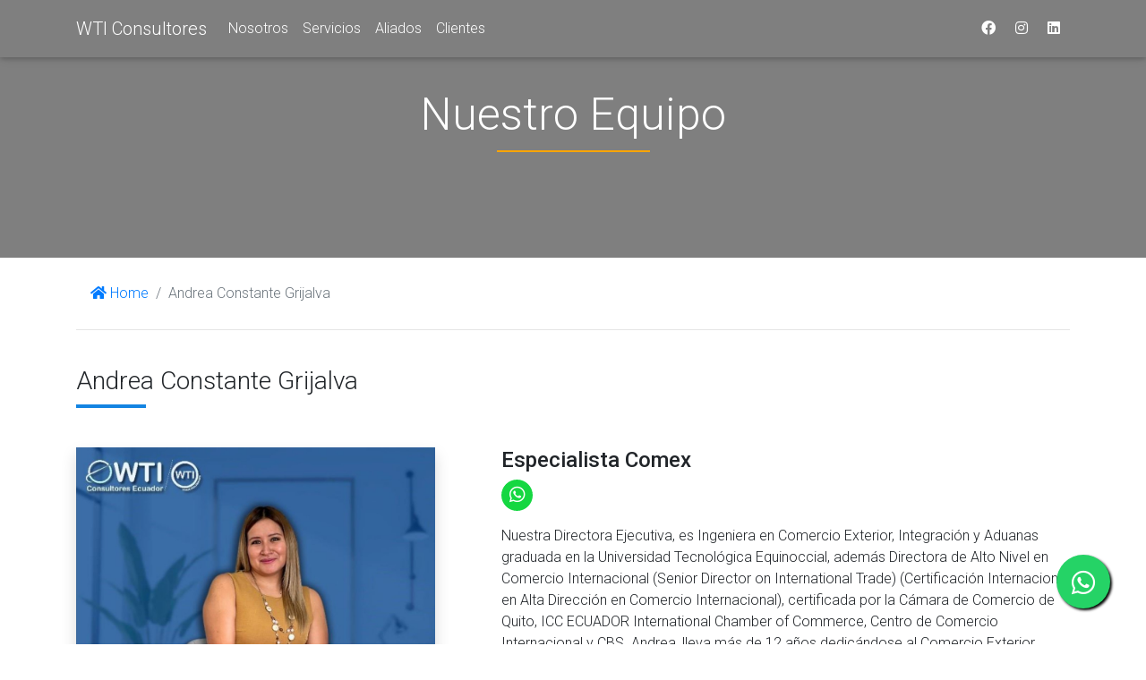

--- FILE ---
content_type: text/html; charset=UTF-8
request_url: http://www.worldtradeec.com/perfil2.php
body_size: 5066
content:
<!DOCTYPE html>
<html lang="en">

<head>
    <meta charset="UTF-8">
    <meta name="viewport" content="width=device-width, initial-scale=1, shrink-to-fit=no">
    <meta http-equiv="x-ua-compatible" content="ie=edge">
    <title>World Trade</title>
    <!-- MDB icon -->
    <link rel="icon" href="img/mdb-favicon.ico" type="image/x-icon">
    <!-- Font Awesome -->
    <link rel="stylesheet" href="https://use.fontawesome.com/releases/v5.11.2/css/all.css">
    <!-- Google Fonts Roboto -->
    <link rel="stylesheet" href="https://fonts.googleapis.com/css?family=Roboto:300,400,500,700&display=swap">
    <!-- Bootstrap core CSS -->
    <link rel="stylesheet" href="css/bootstrap.min.css">
    <!-- Material Design Bootstrap -->
    <link rel="stylesheet" href="css/mdb.min.css">
    <!-- Your custom styles (optional) -->
    <style type="text/css" media="screen">
    html,
    body,
    header,
    #intro {
        height: 100%;
    }

    #intro {
        background: url("https://mdbootstrap.com/img/Photos/Horizontal/Nature/full%20page/img%20%283%29.jpg")no-repeat center center fixed;
        -webkit-background-size: cover;
        -moz-background-size: cover;
        -o-background-size: cover;
        background-size: cover;
    }

    .top-nav-collapse {
        background-color: #24355C;
    }

    @media (max-width: 768px) {
        .navbar:not(.top-nav-collapse) {
            background-color: #24355C;
        }
    }

    @media (min-width: 800px) and (max-width: 850px) {
        .navbar:not(.top-nav-collapse) {
            background-color: #24355C;
        }
    }

    .hero-image {
        background-image: linear-gradient(rgba(0, 0, 0, 0.5), rgba(0, 0, 0, 0.5)), url("https://www.ricdehuman.com/images/somos.jpg");
        height: 40%;
        background-position: center;
        background-repeat: no-repeat;
        background-size: cover;
        position: relative;
    }

    .hero-text {
        text-align: center;
        position: absolute;
        top: 50%;
        left: 50%;
        transform: translate(-50%, -50%);
        color: white;
    }

    .hero-text button {
        border: none;
        outline: 0;
        display: inline-block;
        padding: 10px 25px;
        color: black;
        background-color: #ddd;
        text-align: center;
        cursor: pointer;
    }

    .hero-text button:hover {
        background-color: #555;
        color: white;
    }

    .dot {
        height: 35px;
        width: 35px;
        background-color: #3473F3;
        border-radius: 50%;
        display: inline-block;
    }

    .dot1 {
        height: 35px;
        width: 35px;
        background-color: #15d741;
        border-radius: 50%;
        display: inline-block;
    }


    .hexagon {
        position: relative;
        width: 90px;
        height: 51.96px;
        background-color: #fbfaff;
        margin: 25.98px 0;
        box-shadow: 0 0 2px rgba(229, 15, 15, 0);
        border-left: solid 2px #1384e2;
        border-right: solid 2px #1384e2;
        margin-left: 80px;
    }

    .hexagon:before,
    .hexagon:after {
        content: "";
        position: absolute;
        z-index: 1;
        width: 63.64px;
        height: 63.64px;
        -webkit-transform: scaleY(0.5774) rotate(-45deg);
        -ms-transform: scaleY(0.5774) rotate(-45deg);
        transform: scaleY(0.5774) rotate(-45deg);
        background-color: inherit;
        left: 11.1802px;
        box-shadow: 0 0 2px rgba(229, 15, 15, 0);
    }

    .hexagon:before {
        top: -31.8198px;
        border-top: solid 2.8284px #1384e2;
        border-right: solid 2.8284px #1384e2;
    }

    .hexagon:after {
        bottom: -31.8198px;
        border-bottom: solid 2.8284px #1384e2;
        border-left: solid 2.8284px #1384e2;
    }

    /*cover up extra shadows*/
    .hexagon span {
        display: block;
        position: absolute;
        top: 1.1547005383792515px;
        left: 0;
        width: 86px;
        height: 49.6521px;
        z-index: 2;
        background: inherit;
    }

    svg {
        width: 85px;
        height: 45px;
        color: #1384e2;
    }

    @media screen and (max-width: 450px) {
        .hexagon {
            margin-left: 100px;
        }
    }
    </style>
</head>

<body>
    <!--Main Navigation-->
      <style type="text/css" media="screen">
      .float{
          position:fixed;
          width:60px;
          height:60px;
          bottom:40px;
          right:40px;
          background-color:#25d366;
          color:#FFF;
          border-radius:50px;
          text-align:center;
          font-size:30px;
          box-shadow: 2px 2px 3px #000;
          z-index:100;
      }

      .float:hover{
          color:#000;
      }
      .my-float{
          margin-top:16px;
      }
  </style>
  <a href="https://api.whatsapp.com/send?phone=+593993716433&text=Hola%21%20Quisiera%20m%C3%A1s%20informaci%C3%B3n%20." class="float" target="_blank">
  <i class="fab fa-whatsapp my-float"></i>
  </a>
        <!--Navbar-->
        <nav class="navbar navbar-expand-lg navbar-dark fixed-top scrolling-navbar">

            <div class="container">

                <!-- Navbar brand -->
                <a class="navbar-brand" href="index.php">WTI Consultores</a>

                <!-- Collapse button -->
                <button class="navbar-toggler" type="button" data-toggle="collapse" data-target="#basicExampleNav"
                    aria-controls="basicExampleNav" aria-expanded="false" aria-label="Toggle navigation">
                    <span class="navbar-toggler-icon"></span>
                </button>

                <!-- Collapsible content -->
                <div class="collapse navbar-collapse" id="basicExampleNav">

                    <!-- Links -->
                    <ul class="navbar-nav mr-auto smooth-scroll">
                        <li class="nav-item">
                            <a class="nav-link" href="nosotros.php">Nosotros</a>
                        </li>
                        <li class="nav-item">
                            <a class="nav-link" href="servicios.php">Servicios</a>
                        </li>
                        <li class="nav-item">
                            <a class="nav-link" href="socios.php">Aliados</a>
                        </li>
                        <li class="nav-item">
                            <a class="nav-link" href="clientes.php">Clientes</a>
                        </li>
                       <!--  <li class="nav-item">
                            <a class="nav-link" href="#gallery">Gallery</a>
                        </li>
                        <li class="nav-item">
                            <a class="nav-link" href="#contact">Contact</a>
                        </li> -->
                    </ul>
                    <!-- Links -->

                    <!-- Social Icon  -->
                    <ul class="navbar-nav nav-flex-icons">
                        <li class="nav-item">
                            <a class="nav-link" href="https://www.facebook.com/TradeIntelligenceEc" target="_blank"><i class="fab fa-facebook"></i></a>
                        </li>
                        <li class="nav-item">
                            <a class="nav-link" href="https://www.instagram.com/tradeintelligenceec/?hl=es-la" target="_blank"><i class="fab fa-instagram"></i></a>
                        </li>
                        <li class="nav-item">
                            <a class="nav-link" href="https://www.linkedin.com/company/tradeintelligenceec/" target="_blank"><i class="fab fa-linkedin"></i></a>
                        </li>


                    </ul>
                </div>
                <!-- Collapsible content -->

            </div>

        </nav>
    <div class="hero-image">
        <div class="hero-text">
            <h1 style="font-size:50px">Nuestro Equipo</h1>
            <div data-id="2f02833b"
                style="width: 50%;margin: auto;padding: 1px;background: orange;margin-bottom: 20px;margin-top: 10px"
                class="elementor-element elementor-element-2f02833b elementor-widget elementor-widget-divider"
                data-element_type="divider.default">
                <div class="elementor-widget-container">
                    <div class="elementor-divider">
                        <span class="elementor-divider-separator"></span>
                    </div>
                </div>
            </div>
        </div>
    </div>
    <div class="container py-3">
        <nav style="background-color: #fff">
            <ol class="breadcrumb" style="background: #fff">
                <li class="breadcrumb-item"><a href="index.php"><i class="fas fa-home"></i> Home</a></li>
                <li class="breadcrumb-item active" aria-current="page">Andrea Constante Grijalva</li>
            </ol>
        </nav>
        <hr>
    </div>
    <div class="container py-2 mb-5">
        <h3>Andrea Constante Grijalva</h3>
        <div data-id="2f02833b" style="width: 7%;padding: 2px;background: #1384e2;margin-bottom: 20px;margin-top: 10px"
            class="elementor-element elementor-element-2f02833b elementor-widget elementor-widget-divider"
            data-element_type="divider.default">
            <div class="elementor-widget-container">
                <div class="elementor-divider">
                    <span class="elementor-divider-separator"></span>
                </div>
            </div>
        </div>
        <div class="row py-3">
            <div class="col-lg-5 mt-2">
                <img src="img/andrea.jpg" alt="..." style="width: 90%" class="shadow">
            </div>
            <div class="col-lg-7 mt-2">
                <h4 class=""><strong>Especialista Comex</strong>
                </h4>
                <a href="https://api.whatsapp.com/send?phone=593958987099&text=Hola!%20" target="_blank" title="">
                    <span class="dot1"><i class="fab fa-whatsapp text-white mt-1"
                            style="padding-left: 9px; font-size: 20px;padding-top: 3px"></i></span>
                </a>
                <p class="mt-3">Nuestra Directora Ejecutiva, es Ingeniera en Comercio Exterior, Integración y Aduanas graduada en la Universidad Tecnológica Equinoccial, además Directora de Alto Nivel en Comercio Internacional (Senior Director on International Trade) (Certificación Internacional en Alta Dirección en Comercio Internacional), certificada por la Cámara de Comercio de Quito, ICC ECUADOR International Chamber of Commerce, Centro de Comercio Internacional y CBS.  

                    Andrea, lleva más de 12 años dedicándose al Comercio Exterior, adquiriendo experiencia desde los diferentes ámbitos que este abarca desempeñando roles en agenciamiento de aduanas, forwarders, consolidadoras de carga y directamente con importadores y exportadores; lo que le ha permitido conocer las necesidades de las empresas desde varios puntos de vista. 
                    
                    Entre las industrias que ha prestado servicios está el sector petrolero, textil, telecomunicaciones, producción, entre otras.  
                    
                    Desde sus comienzos ha tenido un enfoque internacional en todas sus posiciones lo que le ha permitido manejar correctamente los servicios relacionados con negocios internacionales y administración de diferentes compañías, manejando grupos de personas y emprendimientos de personas naturales y jurídicas.  
                    
                    Su soporte es indispensable en la toma de decisiones y firmas de contrato con los nuevos clientes WTI CONSULTORES ECUADOR S.A.S . </p>
                <br>

                
                <div class="accordion" id="accordionExample">
                    <div class="card ">
                        <div id="headingTwo" style="margin-left: -1em">
                            <h2 class="mb-0">
                                <button class="btn btn-link collapsed" type="button" data-toggle="collapse"
                                    data-target="#collapseTwo" aria-expanded="false" aria-controls="collapseTwo">
                                    Especialista Comex
                                </button>
                            </h2>
                        </div>
                        <div id="collapseTwo" class=" collapse mb-4" aria-labelledby="headingTwo"
                            data-parent="#accordionExample">
                            <ul class="list-group m-3">
                                <li class="list-group-item d-flex justify-content-between align-items-center">
                                    Estrategia y negociación internacional

                                </li>
                                <li class="list-group-item d-flex justify-content-between align-items-center">
                                    Trámites de Importación, Exportación

                                </li>
                                <li class="list-group-item d-flex justify-content-between align-items-center">
                                    Logística Internacional

                                </li>
                                <li class="list-group-item d-flex justify-content-between align-items-center">
                                    Condiciones de Pago en cada mercado

                                </li>
                                <li class="list-group-item d-flex justify-content-between align-items-center">
                                    Contratos Internacionales

                                </li>
                                <li class="list-group-item d-flex justify-content-between align-items-center">
                                    Búsqueda de proveedores

                                </li>
                                <li class="list-group-item d-flex justify-content-between align-items-center">
                                    Incoterms de negociación (Vigentes INCOTERMS 2020)

                                </li>
                                <li class="list-group-item d-flex justify-content-between align-items-center">
                                    Normativa Local (Código Orgánico de la Producción Comercio e Inversiones)

                                </li>
                                <li class="list-group-item d-flex justify-content-between align-items-center">
                                    Regímenes especiales ante el Servicio Nacional de Aduana

                                </li>
                                <li class="list-group-item d-flex justify-content-between align-items-center">
                                    Negociaciones con proveedores logísticos locales

                                </li>
                                <li class="list-group-item d-flex justify-content-between align-items-center">
                                    Permisos previos y de acompañamiento (INEN,MIPRO,FITOSANITARIOS, AGROCALIDAD ECT)

                                </li>
                                <li class="list-group-item d-flex justify-content-between align-items-center">
                                    Obtención de Token para SENAE

                                </li>
                            </ul>
                        </div>
                    </div>

                </div>

            </div>
        </div>
    </div>


    
    


        <!-- Footer -->
    <footer class="page-footer font-small unique-color-dark">

        <!-- Social buttons -->
        <div class="primary-color">
            <div class="container">
                <!--Grid row-->
                <div class="row py-4 d-flex align-items-center">

                    <!--Grid column-->
                    <div class="col-md-6 col-lg-5 text-center text-md-left mb-4 mb-md-0">
                        <h6 class="mb-0 white-text">¡Conéctate con nosotros en las redes sociales!</h6>
                    </div>
                    <!--Grid column-->

                    <!--Grid column-->
                    <div class="col-md-6 col-lg-7 text-center text-md-right">
                        <!--Facebook-->
                        <a class="nav-link"
                            href="https://www.facebook.com/WorldTrade-105648247831510/?modal=admin_todo_tour"
                            target="_blank"><i class="fab fa-facebook"></i></a>
                        <!-- <a class="tw-ic">
                            <i class="fab fa-twitter white-text mr-4"> </i>
                        </a>

                        <a class="li-ic">
                            <i class="fab fa-linkedin white-text mr-4"> </i>
                        </a>
                        <a class="ins-ic">
                            <i class="fab fa-instagram white-text mr-lg-4"> </i>
                        </a> -->
                    </div>
                    <!--Grid column-->

                </div>
                <!--Grid row-->
            </div>
        </div>
        <!-- Social buttons -->

        <!--Footer Links-->
        <div class="container mt-5 mb-4 text-center text-md-left">
            <div class="row mt-3">

                <!--First column-->
                <div class="col-md-3 col-lg-4 col-xl-3 mb-4">
                    <h6 class="text-uppercase font-weight-bold">
                        <strong>WorldTrade Intelligence</strong>
                    </h6>
                    <hr class="deep-purple accent-2 mb-4 mt-0 d-inline-block mx-auto" style="width: 60px;">
                    <p>
                      Nuestro objetivo es convertirnos en el principal aliado estratégico y respaldo incondicional para personas naturales y jurídicas en las diferentes áreas que ofertamos.
                    </p>
                </div>
                <!--/.First column-->

                <!--Second column-->
                <div class="col-md-2 col-lg-2 col-xl-2 mx-auto mb-4">
                    <h6 class="text-uppercase font-weight-bold">
                        <strong>Información</strong>
                    </h6>
                    <hr class="deep-purple accent-2 mb-4 mt-0 d-inline-block mx-auto" style="width: 60px;">
                    <p>
                        <strong><a href="nosotros.php" title="">Nosotros</a></strong>
                    <p>
                    <p>
                        <strong><a href="socios.php" title="">Socios</a></strong>
                    <p>
                      <p>
                          <strong><a href="clientes.php" title="">Clientes</a></strong>
                      <p>
                    <p>
                        <strong><a href="congreso.php" title="">Noticias</a></strong>
                    <p>

                </div>
                <!--/.Second column-->

                <!--Third column-->
                <div class="col-md-3 col-lg-2 col-xl-2 mx-auto mb-4">
                    <h6 class="text-uppercase font-weight-bold">
                        <strong>Servicios</strong>
                    </h6>
                    <hr class="deep-purple accent-2 mb-4 mt-0 d-inline-block mx-auto" style="width: 60px;">
                    <p>
                        <strong><a href="servicios.php" title="">Servicios</a></strong>
                    <p>
                </div>

                <!--/.Third column-->

                <!--Fourth column-->
                <div class="col-md-4 col-lg-3 col-xl-3">
                    <h6 class="text-uppercase font-weight-bold">
                        <strong>Contacto</strong>
                    </h6>
                    <hr class="deep-purple accent-2 mb-4 mt-0 d-inline-block mx-auto" style="width: 60px;">
                    <p>
                        <i class="fas fa-home"></i></i> Diógenes Paredes N50-55 y José Rafael Bustamante.
                    </p>
                    <p>
                        <i class="fa fa-envelope mr-3"></i> info@worldtradeec.com
                    </p>
                    <p>
                        <i class="fa fa-phone mr-3"></i> + 593 - 993 - 716 - 433
                    </p>

                </div>
                <!--/.Fourth column-->

            </div>
        </div>
        <!--/.Footer Links-->

        <!-- Copyright -->
        <div class="footer-copyright text-center py-3">
          <!-- © 2020 Copyright: -->
            <a href="/"> WorldTradeEC.com</a>
        </div>
        <!-- Copyright -->

    </footer>
    <!-- Footer -->
    <!-- jQuery -->
    <script type="text/javascript" src="js/jquery.min.js"></script>
    <!-- Bootstrap tooltips -->
    <script type="text/javascript" src="js/popper.min.js"></script>
    <!-- Bootstrap core JavaScript -->
    <script type="text/javascript" src="js/bootstrap.min.js"></script>
    <!-- MDB core JavaScript -->
    <script type="text/javascript" src="js/mdb.min.js"></script>
    <!-- Your custom scripts (optional) -->
    <script type="text/javascript"></script>
</body>

</html>
